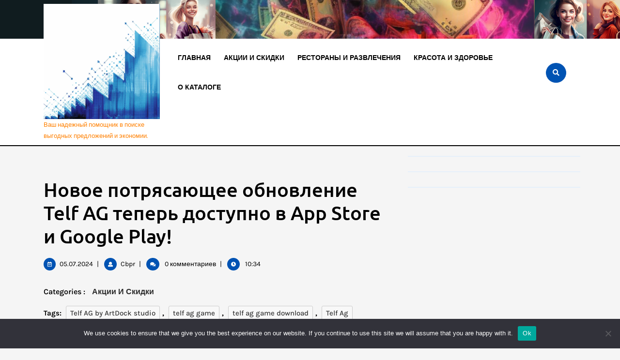

--- FILE ---
content_type: text/html; charset=UTF-8
request_url: https://cashback-catalog.ru/novoe-potryasayushhee-obnovlenie-telf-ag-teper-dost-2n/
body_size: 18254
content:
<!DOCTYPE html>
<html lang="ru-RU">
<head>
  <meta charset="UTF-8">
  <meta name="viewport" content="width=device-width">
  <title>Новое потрясающее обновление Telf AG теперь доступно в App Store и Google Play! &#8211; Каталог предложений с кэшбэком</title>
<meta name='robots' content='max-image-preview:large' />
	<style>img:is([sizes="auto" i], [sizes^="auto," i]) { contain-intrinsic-size: 3000px 1500px }</style>
	<link rel="alternate" type="application/rss+xml" title="Каталог предложений с кэшбэком &raquo; Feed" href="https://cashback-catalog.ru/feed/" />
<link rel="alternate" type="application/rss+xml" title="Каталог предложений с кэшбэком &raquo; Comments Feed" href="https://cashback-catalog.ru/comments/feed/" />
<link rel="alternate" type="application/rss+xml" title="Каталог предложений с кэшбэком &raquo; Новое потрясающее обновление Telf AG теперь доступно в App Store и Google Play! Comments Feed" href="https://cashback-catalog.ru/novoe-potryasayushhee-obnovlenie-telf-ag-teper-dost-2n/feed/" />
<script type="text/javascript">
/* <![CDATA[ */
window._wpemojiSettings = {"baseUrl":"https:\/\/s.w.org\/images\/core\/emoji\/15.1.0\/72x72\/","ext":".png","svgUrl":"https:\/\/s.w.org\/images\/core\/emoji\/15.1.0\/svg\/","svgExt":".svg","source":{"concatemoji":"https:\/\/cashback-catalog.ru\/wp-includes\/js\/wp-emoji-release.min.js?ver=6.8.1"}};
/*! This file is auto-generated */
!function(i,n){var o,s,e;function c(e){try{var t={supportTests:e,timestamp:(new Date).valueOf()};sessionStorage.setItem(o,JSON.stringify(t))}catch(e){}}function p(e,t,n){e.clearRect(0,0,e.canvas.width,e.canvas.height),e.fillText(t,0,0);var t=new Uint32Array(e.getImageData(0,0,e.canvas.width,e.canvas.height).data),r=(e.clearRect(0,0,e.canvas.width,e.canvas.height),e.fillText(n,0,0),new Uint32Array(e.getImageData(0,0,e.canvas.width,e.canvas.height).data));return t.every(function(e,t){return e===r[t]})}function u(e,t,n){switch(t){case"flag":return n(e,"\ud83c\udff3\ufe0f\u200d\u26a7\ufe0f","\ud83c\udff3\ufe0f\u200b\u26a7\ufe0f")?!1:!n(e,"\ud83c\uddfa\ud83c\uddf3","\ud83c\uddfa\u200b\ud83c\uddf3")&&!n(e,"\ud83c\udff4\udb40\udc67\udb40\udc62\udb40\udc65\udb40\udc6e\udb40\udc67\udb40\udc7f","\ud83c\udff4\u200b\udb40\udc67\u200b\udb40\udc62\u200b\udb40\udc65\u200b\udb40\udc6e\u200b\udb40\udc67\u200b\udb40\udc7f");case"emoji":return!n(e,"\ud83d\udc26\u200d\ud83d\udd25","\ud83d\udc26\u200b\ud83d\udd25")}return!1}function f(e,t,n){var r="undefined"!=typeof WorkerGlobalScope&&self instanceof WorkerGlobalScope?new OffscreenCanvas(300,150):i.createElement("canvas"),a=r.getContext("2d",{willReadFrequently:!0}),o=(a.textBaseline="top",a.font="600 32px Arial",{});return e.forEach(function(e){o[e]=t(a,e,n)}),o}function t(e){var t=i.createElement("script");t.src=e,t.defer=!0,i.head.appendChild(t)}"undefined"!=typeof Promise&&(o="wpEmojiSettingsSupports",s=["flag","emoji"],n.supports={everything:!0,everythingExceptFlag:!0},e=new Promise(function(e){i.addEventListener("DOMContentLoaded",e,{once:!0})}),new Promise(function(t){var n=function(){try{var e=JSON.parse(sessionStorage.getItem(o));if("object"==typeof e&&"number"==typeof e.timestamp&&(new Date).valueOf()<e.timestamp+604800&&"object"==typeof e.supportTests)return e.supportTests}catch(e){}return null}();if(!n){if("undefined"!=typeof Worker&&"undefined"!=typeof OffscreenCanvas&&"undefined"!=typeof URL&&URL.createObjectURL&&"undefined"!=typeof Blob)try{var e="postMessage("+f.toString()+"("+[JSON.stringify(s),u.toString(),p.toString()].join(",")+"));",r=new Blob([e],{type:"text/javascript"}),a=new Worker(URL.createObjectURL(r),{name:"wpTestEmojiSupports"});return void(a.onmessage=function(e){c(n=e.data),a.terminate(),t(n)})}catch(e){}c(n=f(s,u,p))}t(n)}).then(function(e){for(var t in e)n.supports[t]=e[t],n.supports.everything=n.supports.everything&&n.supports[t],"flag"!==t&&(n.supports.everythingExceptFlag=n.supports.everythingExceptFlag&&n.supports[t]);n.supports.everythingExceptFlag=n.supports.everythingExceptFlag&&!n.supports.flag,n.DOMReady=!1,n.readyCallback=function(){n.DOMReady=!0}}).then(function(){return e}).then(function(){var e;n.supports.everything||(n.readyCallback(),(e=n.source||{}).concatemoji?t(e.concatemoji):e.wpemoji&&e.twemoji&&(t(e.twemoji),t(e.wpemoji)))}))}((window,document),window._wpemojiSettings);
/* ]]> */
</script>
<style id='wp-emoji-styles-inline-css' type='text/css'>

	img.wp-smiley, img.emoji {
		display: inline !important;
		border: none !important;
		box-shadow: none !important;
		height: 1em !important;
		width: 1em !important;
		margin: 0 0.07em !important;
		vertical-align: -0.1em !important;
		background: none !important;
		padding: 0 !important;
	}
</style>
<link rel='stylesheet' id='wp-block-library-css' href='https://cashback-catalog.ru/wp-includes/css/dist/block-library/style.min.css?ver=6.8.1' type='text/css' media='all' />
<style id='wp-block-library-theme-inline-css' type='text/css'>
.wp-block-audio :where(figcaption){color:#555;font-size:13px;text-align:center}.is-dark-theme .wp-block-audio :where(figcaption){color:#ffffffa6}.wp-block-audio{margin:0 0 1em}.wp-block-code{border:1px solid #ccc;border-radius:4px;font-family:Menlo,Consolas,monaco,monospace;padding:.8em 1em}.wp-block-embed :where(figcaption){color:#555;font-size:13px;text-align:center}.is-dark-theme .wp-block-embed :where(figcaption){color:#ffffffa6}.wp-block-embed{margin:0 0 1em}.blocks-gallery-caption{color:#555;font-size:13px;text-align:center}.is-dark-theme .blocks-gallery-caption{color:#ffffffa6}:root :where(.wp-block-image figcaption){color:#555;font-size:13px;text-align:center}.is-dark-theme :root :where(.wp-block-image figcaption){color:#ffffffa6}.wp-block-image{margin:0 0 1em}.wp-block-pullquote{border-bottom:4px solid;border-top:4px solid;color:currentColor;margin-bottom:1.75em}.wp-block-pullquote cite,.wp-block-pullquote footer,.wp-block-pullquote__citation{color:currentColor;font-size:.8125em;font-style:normal;text-transform:uppercase}.wp-block-quote{border-left:.25em solid;margin:0 0 1.75em;padding-left:1em}.wp-block-quote cite,.wp-block-quote footer{color:currentColor;font-size:.8125em;font-style:normal;position:relative}.wp-block-quote:where(.has-text-align-right){border-left:none;border-right:.25em solid;padding-left:0;padding-right:1em}.wp-block-quote:where(.has-text-align-center){border:none;padding-left:0}.wp-block-quote.is-large,.wp-block-quote.is-style-large,.wp-block-quote:where(.is-style-plain){border:none}.wp-block-search .wp-block-search__label{font-weight:700}.wp-block-search__button{border:1px solid #ccc;padding:.375em .625em}:where(.wp-block-group.has-background){padding:1.25em 2.375em}.wp-block-separator.has-css-opacity{opacity:.4}.wp-block-separator{border:none;border-bottom:2px solid;margin-left:auto;margin-right:auto}.wp-block-separator.has-alpha-channel-opacity{opacity:1}.wp-block-separator:not(.is-style-wide):not(.is-style-dots){width:100px}.wp-block-separator.has-background:not(.is-style-dots){border-bottom:none;height:1px}.wp-block-separator.has-background:not(.is-style-wide):not(.is-style-dots){height:2px}.wp-block-table{margin:0 0 1em}.wp-block-table td,.wp-block-table th{word-break:normal}.wp-block-table :where(figcaption){color:#555;font-size:13px;text-align:center}.is-dark-theme .wp-block-table :where(figcaption){color:#ffffffa6}.wp-block-video :where(figcaption){color:#555;font-size:13px;text-align:center}.is-dark-theme .wp-block-video :where(figcaption){color:#ffffffa6}.wp-block-video{margin:0 0 1em}:root :where(.wp-block-template-part.has-background){margin-bottom:0;margin-top:0;padding:1.25em 2.375em}
</style>
<style id='classic-theme-styles-inline-css' type='text/css'>
/*! This file is auto-generated */
.wp-block-button__link{color:#fff;background-color:#32373c;border-radius:9999px;box-shadow:none;text-decoration:none;padding:calc(.667em + 2px) calc(1.333em + 2px);font-size:1.125em}.wp-block-file__button{background:#32373c;color:#fff;text-decoration:none}
</style>
<style id='global-styles-inline-css' type='text/css'>
:root{--wp--preset--aspect-ratio--square: 1;--wp--preset--aspect-ratio--4-3: 4/3;--wp--preset--aspect-ratio--3-4: 3/4;--wp--preset--aspect-ratio--3-2: 3/2;--wp--preset--aspect-ratio--2-3: 2/3;--wp--preset--aspect-ratio--16-9: 16/9;--wp--preset--aspect-ratio--9-16: 9/16;--wp--preset--color--black: #000000;--wp--preset--color--cyan-bluish-gray: #abb8c3;--wp--preset--color--white: #ffffff;--wp--preset--color--pale-pink: #f78da7;--wp--preset--color--vivid-red: #cf2e2e;--wp--preset--color--luminous-vivid-orange: #ff6900;--wp--preset--color--luminous-vivid-amber: #fcb900;--wp--preset--color--light-green-cyan: #7bdcb5;--wp--preset--color--vivid-green-cyan: #00d084;--wp--preset--color--pale-cyan-blue: #8ed1fc;--wp--preset--color--vivid-cyan-blue: #0693e3;--wp--preset--color--vivid-purple: #9b51e0;--wp--preset--gradient--vivid-cyan-blue-to-vivid-purple: linear-gradient(135deg,rgba(6,147,227,1) 0%,rgb(155,81,224) 100%);--wp--preset--gradient--light-green-cyan-to-vivid-green-cyan: linear-gradient(135deg,rgb(122,220,180) 0%,rgb(0,208,130) 100%);--wp--preset--gradient--luminous-vivid-amber-to-luminous-vivid-orange: linear-gradient(135deg,rgba(252,185,0,1) 0%,rgba(255,105,0,1) 100%);--wp--preset--gradient--luminous-vivid-orange-to-vivid-red: linear-gradient(135deg,rgba(255,105,0,1) 0%,rgb(207,46,46) 100%);--wp--preset--gradient--very-light-gray-to-cyan-bluish-gray: linear-gradient(135deg,rgb(238,238,238) 0%,rgb(169,184,195) 100%);--wp--preset--gradient--cool-to-warm-spectrum: linear-gradient(135deg,rgb(74,234,220) 0%,rgb(151,120,209) 20%,rgb(207,42,186) 40%,rgb(238,44,130) 60%,rgb(251,105,98) 80%,rgb(254,248,76) 100%);--wp--preset--gradient--blush-light-purple: linear-gradient(135deg,rgb(255,206,236) 0%,rgb(152,150,240) 100%);--wp--preset--gradient--blush-bordeaux: linear-gradient(135deg,rgb(254,205,165) 0%,rgb(254,45,45) 50%,rgb(107,0,62) 100%);--wp--preset--gradient--luminous-dusk: linear-gradient(135deg,rgb(255,203,112) 0%,rgb(199,81,192) 50%,rgb(65,88,208) 100%);--wp--preset--gradient--pale-ocean: linear-gradient(135deg,rgb(255,245,203) 0%,rgb(182,227,212) 50%,rgb(51,167,181) 100%);--wp--preset--gradient--electric-grass: linear-gradient(135deg,rgb(202,248,128) 0%,rgb(113,206,126) 100%);--wp--preset--gradient--midnight: linear-gradient(135deg,rgb(2,3,129) 0%,rgb(40,116,252) 100%);--wp--preset--font-size--small: 13px;--wp--preset--font-size--medium: 20px;--wp--preset--font-size--large: 36px;--wp--preset--font-size--x-large: 42px;--wp--preset--spacing--20: 0.44rem;--wp--preset--spacing--30: 0.67rem;--wp--preset--spacing--40: 1rem;--wp--preset--spacing--50: 1.5rem;--wp--preset--spacing--60: 2.25rem;--wp--preset--spacing--70: 3.38rem;--wp--preset--spacing--80: 5.06rem;--wp--preset--shadow--natural: 6px 6px 9px rgba(0, 0, 0, 0.2);--wp--preset--shadow--deep: 12px 12px 50px rgba(0, 0, 0, 0.4);--wp--preset--shadow--sharp: 6px 6px 0px rgba(0, 0, 0, 0.2);--wp--preset--shadow--outlined: 6px 6px 0px -3px rgba(255, 255, 255, 1), 6px 6px rgba(0, 0, 0, 1);--wp--preset--shadow--crisp: 6px 6px 0px rgba(0, 0, 0, 1);}:where(.is-layout-flex){gap: 0.5em;}:where(.is-layout-grid){gap: 0.5em;}body .is-layout-flex{display: flex;}.is-layout-flex{flex-wrap: wrap;align-items: center;}.is-layout-flex > :is(*, div){margin: 0;}body .is-layout-grid{display: grid;}.is-layout-grid > :is(*, div){margin: 0;}:where(.wp-block-columns.is-layout-flex){gap: 2em;}:where(.wp-block-columns.is-layout-grid){gap: 2em;}:where(.wp-block-post-template.is-layout-flex){gap: 1.25em;}:where(.wp-block-post-template.is-layout-grid){gap: 1.25em;}.has-black-color{color: var(--wp--preset--color--black) !important;}.has-cyan-bluish-gray-color{color: var(--wp--preset--color--cyan-bluish-gray) !important;}.has-white-color{color: var(--wp--preset--color--white) !important;}.has-pale-pink-color{color: var(--wp--preset--color--pale-pink) !important;}.has-vivid-red-color{color: var(--wp--preset--color--vivid-red) !important;}.has-luminous-vivid-orange-color{color: var(--wp--preset--color--luminous-vivid-orange) !important;}.has-luminous-vivid-amber-color{color: var(--wp--preset--color--luminous-vivid-amber) !important;}.has-light-green-cyan-color{color: var(--wp--preset--color--light-green-cyan) !important;}.has-vivid-green-cyan-color{color: var(--wp--preset--color--vivid-green-cyan) !important;}.has-pale-cyan-blue-color{color: var(--wp--preset--color--pale-cyan-blue) !important;}.has-vivid-cyan-blue-color{color: var(--wp--preset--color--vivid-cyan-blue) !important;}.has-vivid-purple-color{color: var(--wp--preset--color--vivid-purple) !important;}.has-black-background-color{background-color: var(--wp--preset--color--black) !important;}.has-cyan-bluish-gray-background-color{background-color: var(--wp--preset--color--cyan-bluish-gray) !important;}.has-white-background-color{background-color: var(--wp--preset--color--white) !important;}.has-pale-pink-background-color{background-color: var(--wp--preset--color--pale-pink) !important;}.has-vivid-red-background-color{background-color: var(--wp--preset--color--vivid-red) !important;}.has-luminous-vivid-orange-background-color{background-color: var(--wp--preset--color--luminous-vivid-orange) !important;}.has-luminous-vivid-amber-background-color{background-color: var(--wp--preset--color--luminous-vivid-amber) !important;}.has-light-green-cyan-background-color{background-color: var(--wp--preset--color--light-green-cyan) !important;}.has-vivid-green-cyan-background-color{background-color: var(--wp--preset--color--vivid-green-cyan) !important;}.has-pale-cyan-blue-background-color{background-color: var(--wp--preset--color--pale-cyan-blue) !important;}.has-vivid-cyan-blue-background-color{background-color: var(--wp--preset--color--vivid-cyan-blue) !important;}.has-vivid-purple-background-color{background-color: var(--wp--preset--color--vivid-purple) !important;}.has-black-border-color{border-color: var(--wp--preset--color--black) !important;}.has-cyan-bluish-gray-border-color{border-color: var(--wp--preset--color--cyan-bluish-gray) !important;}.has-white-border-color{border-color: var(--wp--preset--color--white) !important;}.has-pale-pink-border-color{border-color: var(--wp--preset--color--pale-pink) !important;}.has-vivid-red-border-color{border-color: var(--wp--preset--color--vivid-red) !important;}.has-luminous-vivid-orange-border-color{border-color: var(--wp--preset--color--luminous-vivid-orange) !important;}.has-luminous-vivid-amber-border-color{border-color: var(--wp--preset--color--luminous-vivid-amber) !important;}.has-light-green-cyan-border-color{border-color: var(--wp--preset--color--light-green-cyan) !important;}.has-vivid-green-cyan-border-color{border-color: var(--wp--preset--color--vivid-green-cyan) !important;}.has-pale-cyan-blue-border-color{border-color: var(--wp--preset--color--pale-cyan-blue) !important;}.has-vivid-cyan-blue-border-color{border-color: var(--wp--preset--color--vivid-cyan-blue) !important;}.has-vivid-purple-border-color{border-color: var(--wp--preset--color--vivid-purple) !important;}.has-vivid-cyan-blue-to-vivid-purple-gradient-background{background: var(--wp--preset--gradient--vivid-cyan-blue-to-vivid-purple) !important;}.has-light-green-cyan-to-vivid-green-cyan-gradient-background{background: var(--wp--preset--gradient--light-green-cyan-to-vivid-green-cyan) !important;}.has-luminous-vivid-amber-to-luminous-vivid-orange-gradient-background{background: var(--wp--preset--gradient--luminous-vivid-amber-to-luminous-vivid-orange) !important;}.has-luminous-vivid-orange-to-vivid-red-gradient-background{background: var(--wp--preset--gradient--luminous-vivid-orange-to-vivid-red) !important;}.has-very-light-gray-to-cyan-bluish-gray-gradient-background{background: var(--wp--preset--gradient--very-light-gray-to-cyan-bluish-gray) !important;}.has-cool-to-warm-spectrum-gradient-background{background: var(--wp--preset--gradient--cool-to-warm-spectrum) !important;}.has-blush-light-purple-gradient-background{background: var(--wp--preset--gradient--blush-light-purple) !important;}.has-blush-bordeaux-gradient-background{background: var(--wp--preset--gradient--blush-bordeaux) !important;}.has-luminous-dusk-gradient-background{background: var(--wp--preset--gradient--luminous-dusk) !important;}.has-pale-ocean-gradient-background{background: var(--wp--preset--gradient--pale-ocean) !important;}.has-electric-grass-gradient-background{background: var(--wp--preset--gradient--electric-grass) !important;}.has-midnight-gradient-background{background: var(--wp--preset--gradient--midnight) !important;}.has-small-font-size{font-size: var(--wp--preset--font-size--small) !important;}.has-medium-font-size{font-size: var(--wp--preset--font-size--medium) !important;}.has-large-font-size{font-size: var(--wp--preset--font-size--large) !important;}.has-x-large-font-size{font-size: var(--wp--preset--font-size--x-large) !important;}
:where(.wp-block-post-template.is-layout-flex){gap: 1.25em;}:where(.wp-block-post-template.is-layout-grid){gap: 1.25em;}
:where(.wp-block-columns.is-layout-flex){gap: 2em;}:where(.wp-block-columns.is-layout-grid){gap: 2em;}
:root :where(.wp-block-pullquote){font-size: 1.5em;line-height: 1.6;}
</style>
<link rel='stylesheet' id='custom-comments-css-css' href='https://cashback-catalog.ru/wp-content/plugins/bka-single/asset/styles.css?ver=6.8.1' type='text/css' media='all' />
<link rel='stylesheet' id='cookie-notice-front-css' href='https://cashback-catalog.ru/wp-content/plugins/cookie-notice/css/front.min.css?ver=2.4.16' type='text/css' media='all' />
<link rel='stylesheet' id='transport-movers-font-css' href='https://cashback-catalog.ru/wp-content/fonts/d57c0673ab53110aea5d3cfba2bae552.css?ver=6.8.1' type='text/css' media='all' />
<link rel='stylesheet' id='transport-movers-block-style-css' href='https://cashback-catalog.ru/wp-content/themes/cashback-more/css/blocks.css?ver=6.8.1' type='text/css' media='all' />
<link rel='stylesheet' id='bootstrap-css-css' href='https://cashback-catalog.ru/wp-content/themes/cashback-more/css/bootstrap.css?ver=6.8.1' type='text/css' media='all' />
<link rel='stylesheet' id='transport-movers-style-css' href='https://cashback-catalog.ru/wp-content/themes/cashback-more/style.css?ver=6.8.1' type='text/css' media='all' />
<style id='transport-movers-style-inline-css' type='text/css'>

		body{
		    color:!important;
		    font-family: ;
		    font-size: px;
		}
		p,span{
		    color:!important;
		    font-family: ;
		    font-size: px;
		}
		a{
		    color:!important;
		    font-family: ;
		}
		li{
		    color:!important;
		    font-family: ;
		}
		h1{
		    color:!important;
		    font-family: !important;
		    font-size: px!important;
		}
		h2{
		    color:!important;
		    font-family: !important;
		    font-size: px!important;
		}
		h3{
		    color:!important;
		    font-family: !important;
		    font-size: px!important;
		}
		h4{
		    color:!important;
		    font-family: !important;
		    font-size: px!important;
		}
		h5{
		    color:!important;
		    font-family: !important;
		    font-size: px!important;
		}
		h6{
		    color:!important;
		    font-family: !important;
		    font-size: px!important;
		}
	
input[type="submit"], #slider .slide-button a, #sidebar button, .appointbtn a, .search-box i, .primary-navigation ul ul a:hover, .woocommerce span.onsale, .woocommerce #respond input#submit, .woocommerce a.button, .woocommerce button.button, .woocommerce input.button,.woocommerce #respond input#submit.alt, .woocommerce a.button.alt, .woocommerce button.button.alt, .woocommerce input.button.alt, nav.woocommerce-MyAccount-navigation ul li, .page-content .read-moresec a.button, #comments input[type="submit"].submit, #comments a.comment-reply-link, #sidebar h2:after, #sidebar input[type="submit"]:hover, #sidebar .tagcloud a:hover, .footer-wp h3:after, .footer-wp input[type="submit"], .footer-wp .tagcloud a:hover, .pagination a:hover, .pagination .current, #navbar-header .socialbox, #navbar-header .socialbox , #navbar-header .appointbtn, .footer-wp input[type="submit"], .footer-wp button, #sidebar button, .primary-navigation ul ul a:hover, .primary-navigation ul ul a:focus, .main-search a, .woocommerce nav.woocommerce-pagination ul li a, .tags a:hover, .metabox i:before, .bradcrumbs a, .bradcrumbs span, #sidebar ul li:before, #sidebar button:hover, .widget_calendar tbody a, #sidebar input[type="submit"], .wp-block-button__link, nav.navigation.post-navigation .nav-previous, nav.navigation.post-navigation .nav-next, .page-links .post-page-numbers.current span, .page-links a:hover{background-color: #0053b3;}a, .footer-wp a:focus, .metabox span a:hover , #sidebar ul li a:hover, h2.entry-title, h1.page-title, #about-sec h2, .about-link a:hover, #con-details .time i, #con-details .branch i, .primary-navigation ul ul a:hover, .primary-navigation a:hover, .postbtn a, p.logged-in-as a, .footer-wp li a:hover, span.posted_in a, td.product-name a, a.shipping-calculator-button, .woocommerce-info a, .woocommerce-account .woocommerce-MyAccount-content a, a:focus, button:focus, .woocommerce form .form-row input:focus.input-text, .woocommerce form .form-row textarea:focus, .topbar a.text:hover, a.email:hover, #about-sec i:hover, .postbtn i, .primary-navigation a:focus, .category a:hover, .woocommerce-privacy-policy-text a{color: #0053b3;}#scrollbutton i, .copyright-wrapper{background-color: #0053b3!important;}#scrollbutton i{border-color: #0053b3!important;}
	@media screen and (max-width:1000px) {
		.primary-navigation ul ul a:hover, .primary-navigation ul ul a:focus, .primary-navigation a:focus{color: #0053b3 !important;} }.page-content .read-moresec a.button, #scrollbutton i {border-color: #0053b3;}body{max-width: 100%;}#slider .carousel-caption, #slider .inner_carousel, #slider .inner_carousel h1, #slider .inner_carousel p, .slide-button {text-align:left; left:15%; right:40%;}#slider img{opacity:0.7}.woocommerce #respond input#submit, .woocommerce a.button, .woocommerce button.button, .woocommerce input.button, .woocommerce #respond input#submit.alt, .woocommerce a.button.alt, .woocommerce button.button.alt, .woocommerce input.button.alt{padding-top: 15px; padding-bottom: 15px;}.woocommerce #respond input#submit, .woocommerce a.button, .woocommerce button.button, .woocommerce input.button, .woocommerce #respond input#submit.alt, .woocommerce a.button.alt, .woocommerce button.button.alt, .woocommerce input.button.alt{padding-left: 15px; padding-right: 15px;}.woocommerce #respond input#submit, .woocommerce a.button, .woocommerce button.button, .woocommerce input.button, .woocommerce #respond input#submit.alt, .woocommerce a.button.alt, .woocommerce button.button.alt, .woocommerce input.button.alt{border-radius: 0%;}.woocommerce ul.products li.product, .woocommerce-page ul.products li.product{padding-top: 10px !important; padding-bottom: 10px !important;}.woocommerce ul.products li.product, .woocommerce-page ul.products li.product{padding-left: 10px !important; padding-right: 10px !important;}.woocommerce ul.products li.product, .woocommerce-page ul.products li.product{border-radius: px;}.woocommerce ul.products li.product, .woocommerce-page ul.products li.product{box-shadow: px px px #eee;}.woocommerce span.onsale{padding-top: 0px; padding-bottom: 0px; padding-left: 0px; padding-right: 0px; display:inline-block;}.woocommerce span.onsale {border-radius: 0px;}.woocommerce span.onsale{font-size: 14px;}.woocommerce ul.products li.product .onsale{ left:auto; right:0;}#con-details .socialbox i{font-size: px;}.footer-wp{background-color: ;}.footer-wp{padding: px;}#scrollbutton i{border-radius: px;}#scrollbutton i{font-size: 22px;}#scrollbutton i{color: ;}#scrollbutton i:hover{color: ;}#scrollbutton i{background-color: ;border-color: ;}#scrollbutton i:hover{background-color: ;border-color: ;}#scrollbutton i{padding-top: 12px; padding-bottom: 12px;}#scrollbutton i{padding-left: 17px; padding-right: 17px;}.page-template-custom-home-page #header{position: static; border-bottom: solid 2px #000;}.frame{background-color: ;}.dot-1,.dot-2,.dot-3{background-color: ;}.dot-1, .dot-2, .dot-3{}.primary-navigation a{font-size: 14px;}.primary-navigation a, .primary-navigation ul li a{padding-top: px;padding-bottom: px;}.primary-navigation a, .primary-navigation ul li a{padding-left: px;padding-right: px;}@media screen and (max-width:575px){#slider{display:none;} }@media screen and (max-width:575px) {.slide-button{display:block;} }@media screen and (max-width:575px) {#sidebar{display:block;} }@media screen and (max-width:575px) {#scrollbutton i{display:block;} }@media screen and (max-width:575px) {.frame{display:block;} }@media screen and (min-width:575px) {.fixed-header{position:static;} }@media screen and (max-width:575px) {.fixed-header{position:fixed;} }#comments textarea{width: %;}#slider img{height: px;}#header .logo a{font-size: 30px;}.logo{padding: px !important;}.logo{margin: px !important;}.page-template-custom-home-page #header{position:static !important;} #header .logo p{font-size: 13px;}.mainbox{background-color: transparent;}#slider{background-color: 1;}.copyright-wrapper{text-align: ;}.box-image img, .content_box img{border-radius: 0%;}.box-image img, .content_box img{box-shadow: 0px 0px 0px #ccc;}.feature-box img{border-radius: 0%;}.feature-box img{box-shadow: 0px 0px 0px #ccc;}.type-post .category ul li a{color: ;}.type-post .category ul li a:hover{color: ;}#slider .carousel-caption, #slider .inner_carousel, #slider .inner_carousel h1, #slider .inner_carousel p, #slider .readbutton{top: %; bottom: %;left: %;right: %;}.primary-navigation a{}.site-title a{color: #0053b3 !important;}.site-description{color: #ff8000 !important;}.toggle-menu i{color:  !important;}.primary-navigation a, .primary-navigation ul li a{font-weight: 700;}.copyright-wrapper p, .copyright-wrapper p a{color: ;}.copyright-wrapper{background-color: ;}.postbtn a{text-transform: capitalize;}.postbtn a{font-weight: 600;}.primary-navigation a, .primary-navigation ul li a{color:  !important;}.primary-navigation ul.children a, .primary-navigation ul.children li a{color:  !important;}.primary-navigation a:hover, .primary-navigation ul li a:hover{color:  !important;}.primary-navigation a:hover, .primary-navigation ul.children li a:hover{color:  !important;}.primary-navigation ul.children li a{background-color:  !important;}.primary-navigation ul.children li a:hover{background-color:  !important;}

        .page-template-custom-home-page .inner-box, #header{
			background-image:url('https://cashback-catalog.ru/wp-content/uploads/2023/10/cashback-2.png');
			background-position: center top;
			background-size: auto 80px; background-repeat: repeat-x;
		}
</style>
<link rel='stylesheet' id='font-awesom-css-css' href='https://cashback-catalog.ru/wp-content/themes/cashback-more/css/fontawesome-all.css?ver=6.8.1' type='text/css' media='all' />
<script type="text/javascript" id="cookie-notice-front-js-before">
/* <![CDATA[ */
var cnArgs = {"ajaxUrl":"https:\/\/cashback-catalog.ru\/wp-admin\/admin-ajax.php","nonce":"1270b81de6","hideEffect":"fade","position":"bottom","onScroll":false,"onScrollOffset":100,"onClick":false,"cookieName":"cookie_notice_accepted","cookieTime":2592000,"cookieTimeRejected":2592000,"globalCookie":false,"redirection":false,"cache":false,"revokeCookies":false,"revokeCookiesOpt":"automatic"};
/* ]]> */
</script>
<script type="text/javascript" src="https://cashback-catalog.ru/wp-content/plugins/cookie-notice/js/front.min.js?ver=2.4.16" id="cookie-notice-front-js"></script>
<script type="text/javascript" src="https://cashback-catalog.ru/wp-includes/js/jquery/jquery.min.js?ver=3.7.1" id="jquery-core-js"></script>
<script type="text/javascript" src="https://cashback-catalog.ru/wp-includes/js/jquery/jquery-migrate.min.js?ver=3.4.1" id="jquery-migrate-js"></script>
<script type="text/javascript" src="https://cashback-catalog.ru/wp-content/themes/cashback-more/js/custom.js?ver=6.8.1" id="transport-movers-custom-scripts-jquery-js"></script>
<link rel="https://api.w.org/" href="https://cashback-catalog.ru/wp-json/" /><link rel="alternate" title="JSON" type="application/json" href="https://cashback-catalog.ru/wp-json/wp/v2/posts/20311" /><link rel="EditURI" type="application/rsd+xml" title="RSD" href="https://cashback-catalog.ru/xmlrpc.php?rsd" />
<meta name="generator" content="WordPress 6.8.1" />
<link rel="canonical" href="https://cashback-catalog.ru/novoe-potryasayushhee-obnovlenie-telf-ag-teper-dost-2n/" />
<link rel='shortlink' href='https://cashback-catalog.ru/?p=20311' />
<link rel="alternate" title="oEmbed (JSON)" type="application/json+oembed" href="https://cashback-catalog.ru/wp-json/oembed/1.0/embed?url=https%3A%2F%2Fcashback-catalog.ru%2Fnovoe-potryasayushhee-obnovlenie-telf-ag-teper-dost-2n%2F" />
<meta name="description" content="Мы рады сообщить о последнем обновлении Telf AG, вашей любимой мобильной игры по бизнес-стратегии и управлению ресурсами! Это обновление содержит множество новых функций и улучшений, которые обещают поднять ваш игровой опыт на новую высоту. Доступно сейча"><style type="text/css" id="custom-background-css">
body.custom-background { background-color: #f5f5f5; }
</style>
	<link rel="apple-touch-icon" sizes="180x180" href="/apple-touch-icon.png">
<link rel="icon" type="image/png" sizes="32x32" href="/favicon-32x32.png">
<link rel="icon" type="image/png" sizes="16x16" href="/favicon-16x16.png">
<link rel="manifest" href="/site.webmanifest">
<meta name="msapplication-TileColor" content="#da532c">
<meta name="theme-color" content="#ffffff">
</head>
<body class="wp-singular post-template-default single single-post postid-20311 single-format-standard custom-background wp-custom-logo wp-embed-responsive wp-theme-cashback-more cookies-not-set">
      <header role="banner">
    <a class="screen-reader-text skip-link" href="#skip_content">перейти к содержанию</a>
        <div class="close-sticky ">
      <div id="header">
        <div class="container inner-box menus p-0">
          <div class="row m-0">
            <div class="col-lg-3 col-md-6 col-9 align-self-center">
              <div class="logo m-0 p-2 align-self-center">
                                  <div class="site-logo"><a href="https://cashback-catalog.ru/" class="custom-logo-link" rel="home"><img width="240" height="238" src="https://cashback-catalog.ru/wp-content/uploads/2023/10/cropped-cashback-logo.png" class="custom-logo" alt="Каталог предложений с кэшбэком" decoding="async" fetchpriority="high" srcset="https://cashback-catalog.ru/wp-content/uploads/2023/10/cropped-cashback-logo.png 240w, https://cashback-catalog.ru/wp-content/uploads/2023/10/cropped-cashback-logo-150x150.png 150w" sizes="(max-width: 240px) 100vw, 240px" /></a></div>
                                                                                                                                        <p class="site-description p-0 m-0">
                      Ваш надежный помощник в поиске выгодных предложений и экономии.                    </p>
                                         
              </div>     
            </div>  
            <div class=" col-lg-8 col-md-6  col-3 p-0 align-self-center">
              <div class="toggle-menu responsive-menu close-sticky ">
                <button role="tab" class="mobiletoggle" onclick="transport_movers_responsive_menu_open()"><i class="fas fa-bars"></i>Открыть меню                  <span class="screen-reader-text">Открыть меню                  </span>
                </button>
              </div>
              <div id="navbar-header" class="menu-brand">
                                  <div class="responsive-search">
                    
<form method="get" class="search-form" action="https://cashback-catalog.ru/">
	<label>
		<span class="screen-reader-text">Search for:</span>
		<input type="search" class="search-field" placeholder="Search" value="" name="s">
	</label>
	<input type="submit" class="search-submit" value="Search">
</form>                  </div>
                                <nav id="site-navigation" class="primary-navigation" role="navigation" aria-label="Верхнее меню">                
                  <div class="main-menu-navigation clearfix"><ul id="menu-menu-1" class="clearfix mobile_nav m-lg-0 pl-lg-0 text-lg-start"><li id="menu-item-67" class="menu-item menu-item-type-custom menu-item-object-custom menu-item-home menu-item-67"><a href="https://cashback-catalog.ru/">Главная</a></li>
<li id="menu-item-69" class="menu-item menu-item-type-taxonomy menu-item-object-category current-post-ancestor current-menu-parent current-post-parent menu-item-69"><a href="https://cashback-catalog.ru/category/akcii-i-skidki/">Акции и скидки</a></li>
<li id="menu-item-70" class="menu-item menu-item-type-taxonomy menu-item-object-category menu-item-70"><a href="https://cashback-catalog.ru/category/restorany-i-razvlecheniya/">Рестораны и развлечения</a></li>
<li id="menu-item-71" class="menu-item menu-item-type-taxonomy menu-item-object-category menu-item-71"><a href="https://cashback-catalog.ru/category/krasota-i-zdorove/">Красота и здоровье</a></li>
<li id="menu-item-68" class="menu-item menu-item-type-post_type menu-item-object-page menu-item-68"><a href="https://cashback-catalog.ru/o-kataloge/">О каталоге</a></li>
</ul></div>                </nav>
                                                                <a href="javascript:void(0)" class="closebtn responsive-menu p-3" onclick="transport_movers_responsive_menu_close()">Закрыть меню<i class="fas fa-times"></i><span class="screen-reader-text">Закрыть меню</span></a>
              </div>
            </div>
                          <div class="col-lg-1 col-md-1 col-6 align-self-center">
                <div class="main-search my-4 pl-2 align-self-center">
                  <span><a href="#" class="rounded-circle"><i class="fas fa-search pt-1"></i></a></span>
                </div>
              </div>
                      </div>
          <div class="searchform_page w-100 h-100">
            <div class="close w-100 text-end me-4"><a href="#maincontent"><i class="fa fa-times"></i></a></div>
            <div class="search_input w-100">
              
<form method="get" class="search-form" action="https://cashback-catalog.ru/">
	<label>
		<span class="screen-reader-text">Search for:</span>
		<input type="search" class="search-field" placeholder="Search" value="" name="s">
	</label>
	<input type="submit" class="search-submit" value="Search">
</form>            </div>
          </div>

        </div>
      </div> 
    </div>
  </header>
<main id="skip_content" role="main">
	<div class="container">
	    <div class="main-wrapper">
	    			    	<div class="row">
			       	<div class="content_box col-lg-8 col-md-8 px-0">
														<article id="post-20311" class="inner-service post-20311 post type-post status-publish format-standard hentry category-akcii-i-skidki tag-telf-ag-by-artdock-studio tag-telf-ag-game tag-telf-ag-game-download tag-telf-ag">
	<h1>Новое потрясающее обновление Telf AG теперь доступно в App Store и Google Play!</h1>
			<div class="metabox py-2 mb-3">
							<span class="entry-date me-2"><i class="far fa-calendar-alt me-2"></i><a href="https://cashback-catalog.ru/2024/07/05/">05.07.2024<span class="screen-reader-text">05.07.2024</span></a><span class="ms-2">|</span></span>
										<span class="entry-author me-2"><i class="fas fa-user me-2"></i><a href="https://cashback-catalog.ru/author/cbpr/">Cbpr<span class="screen-reader-text">Новое потрясающее обновление Telf AG теперь доступно в App Store и Google Play!</span></a><span class="ms-2">|</span></span>
										<i class="fas fa-comments me-2"></i><span class="entry-comments me-2"> 0 комментариев<span class="ms-2">|</span></span>
							    		<span class="entry-time me-2"><i class="fas fa-clock me-2"></i> 10:34</span>
	  				</div>
					  		   <div class="category mb-3">
	   <span>Categories :</span><ul class="post-categories">
	<li><a href="https://cashback-catalog.ru/category/akcii-i-skidki/" rel="category tag">Акции и скидки</a></li></ul>	   </div>
				<div class="tags">Tags: <a href="https://cashback-catalog.ru/tag/telf-ag-by-artdock-studio/" rel="tag"> Telf AG by ArtDock studio</a>, <a href="https://cashback-catalog.ru/tag/telf-ag-game/" rel="tag"> telf ag game</a>, <a href="https://cashback-catalog.ru/tag/telf-ag-game-download/" rel="tag"> telf ag game download</a>, <a href="https://cashback-catalog.ru/tag/telf-ag/" rel="tag">Telf Ag</a></div>
	    <div class="new-text"><div id='body_224837_miss_1'></div> <p><br></p><p><img decoding="async" src="//st.business-key.com/i/files/47621/2024/07/1720164799.png" style="object-fit: cover;" alt="фото: Новое потрясающее обновление Telf AG теперь доступно в App Store и Google Play!" title="Новое потрясающее обновление Telf AG теперь доступно в App Store и Google Play!" srcset="//st.business-key.com/i/files/47621/2024/07/thumbs/480x1720164799.png 480w, //st.business-key.com/i/files/47621/2024/07/thumbs/800x1720164799.png 800w, //st.business-key.com/i/files/47621/2024/07/thumbs/1024x1720164799.png 1024w"></p><p>О Тельф АГ: Telf AG погружает игроков в мир автоматизации бизнеса, где они вступают в роль начинающего предпринимателя. Начиная с нуля, игроки должны строить и расширять свою бизнес-империю, управляя ресурсами, персоналом и операциями. Игра сочетает в себе принятие стратегических решений с увлекательным игровым процессом, что делает ее уникальным и познавательным опытом.</p><p><span class="ql-size-huge">Что нового в обновлении:</span></p><ul><li>Обновление игрового баланса. Мы доработали экономику игры, чтобы сделать системы продаж и заработка более прозрачными. Цены продажи ресурсов и затраты на модернизацию предприятий и горнодобывающих инструментов были скорректированы для большей сбалансированности и ясности.</li><li>Многочисленные уникальные квесты. В обновлении представлены различные достижения, которые можно разблокировать с помощью квестов, таких как «Добыча руды» или «Всего потрачено денег». Игроки могут получить эти достижения, выполнив определенные условия заработка и расходов, добавив новый уровень взаимодействия и вознаграждений.</li><li>Покупка и модернизация дома. Теперь игроки могут покупать и улучшать собственный дом. С каждым новым обновлением дом будет предоставлять дополнительные возможности для развития как деловых начинаний, так и личных амбиций, предлагая более персонализированный и динамичный игровой процесс.</li></ul><p><span class="ql-size-huge">Улучшенные элементы игрового процесса:</span></p><p><img decoding="async" src="//st.business-key.com/i/files/47621/2024/07/1720164824.png" style="object-fit: cover;" alt="фото: Новое потрясающее обновление Telf AG теперь доступно в App Store и Google Play!" title="Новое потрясающее обновление Telf AG теперь доступно в App Store и Google Play!" srcset="//st.business-key.com/i/files/47621/2024/07/thumbs/480x1720164824.png 480w, //st.business-key.com/i/files/47621/2024/07/thumbs/800x1720164824.png 800w, //st.business-key.com/i/files/47621/2024/07/thumbs/1024x1720164824.png 1024w"></p><ul><li>Офис-менеджмент. Погрузитесь в комплексное управление офисом с динамическими ролями сотрудников и расширенной статистикой. Назначайте задачи, повышайте навыки сотрудников и оптимизируйте операции с помощью обновленной системы торговли ресурсами.</li><li>Увлекательные мини-игры. Наслаждайтесь мини-играми, такими как викторина, в которой рассказывается 50 фактов о Тельфе и мобильных рудах</li><li>Ежедневные проблемы. Преодолевайте ежедневные бизнес-задачи, чтобы открывать новые локации и повышать уровень своего персонажа.</li><li>Эволюция города. Наблюдайте, как ваш город превращается из тихого городка в оживленный мегаполис, привлекая талантливых специалистов и повышая производительность. Последнее обновление включает в себя добычу хрома и авторемонтную мастерскую, отражающую реальное применение хрома.</li><li>Интерактивное обучение и динамические занятия. Освойте игровую механику с помощью интерактивного руководства и продолжайте заниматься повседневными задачами, достижениями и занятиями, такими как добыча руды и развитие города.</li></ul><p><img decoding="async" src="//st.business-key.com/i/files/47621/2024/07/1720164845.png" style="object-fit: cover;" alt="фото: Новое потрясающее обновление Telf AG теперь доступно в App Store и Google Play!" title="Новое потрясающее обновление Telf AG теперь доступно в App Store и Google Play!" srcset="//st.business-key.com/i/files/47621/2024/07/thumbs/480x1720164845.png 480w, //st.business-key.com/i/files/47621/2024/07/thumbs/800x1720164845.png 800w, //st.business-key.com/i/files/47621/2024/07/thumbs/1024x1720164845.png 1024w"></p><p><strong>Скачать сейчас. </strong>Приготовьтесь погрузиться в расширенный мир Telf AG и ощутить острые ощущения от автоматизации бизнеса и эволюции городов. Обновленная версия уже доступна на&nbsp;App Store и Google Play. Загрузите сегодня и начните создавать наследие своего бизнеса, как никогда раньше!</p><p>Следите за обновлениями и функциями, поскольку мы продолжаем совершенствовать Telf AG, делая ее идеальной игрой для бизнес-стратегии и управления ресурсами.</p><p><br></p><p><br></p>
    <p>Комментариев пока нет.</p>
<h4>Прочтите также:</h4><ul><li><a href="https://cashback-catalog.ru/press-reliz-tvorchestvo-i-revolyuciya-artdock-i-ikh-shedevr-telf-d9ke/">Творчество и Революция: ArtDock и их Шедевр Telf AG</a></li><li><a href="https://cashback-catalog.ru/upravlyajjte-ehko-resursami-i-stante-liderom-virtu-caw71/">Управляйте эко-ресурсами и станьте лидером виртуального мегаполиса с Тельф АГ</a></li><li><a href="https://cashback-catalog.ru/stanislav-kondrashov-telf-ag-asian-markets-are-dg9/">Stanislav Kondrashov Telf AG: Asian markets are preparing for a decline in coking coal prices in the second quarter</a></li><li><a href="https://cashback-catalog.ru/3367877-igra-telf-ag-prostojj-podkhod-maksimalnyjj-rezu-o60c3/">Игра Telf AG: простой подход – максимальный результат</a></li><li><a href="https://cashback-catalog.ru/stanislav-kondrashov-telf-ag-finland-as-a-key-h-o870/">Stanislav Kondrashov Telf AG: Finland as a key hub for battery production</a></li></ul><h4>Это интересно:</h4><ul><li><a href="https://cashback-catalog.ru/firmennyjj-magazin-naushnikov-marshall-store-t7q/">Какие модели наушников представлены в фирменном магазине марсhалл сторе?</a></li><li><a href="https://cashback-catalog.ru/firmennyjj-magazin-naushnikov-marshall-store-t7q/">Какие преимущества покупки наушников на сайте марсhалл сторе?</a></li><li><a href="https://cashback-catalog.ru/firmennyjj-magazin-naushnikov-marshall-store-t7q/">Какие возможности предоставляет марсhалл сторе для выбора и сравнения наушников?</a></li><li><a href="https://cashback-catalog.ru/kogda-nuzhno-obrashhatsya-k-psikhologu-06tr/">Какие личные проблемы??</a></li></ul></div>

        	
	<nav class="navigation post-navigation" aria-label="Posts">
		<h2 class="screen-reader-text">Post navigation</h2>
		<div class="nav-links"><div class="nav-previous"><a href="https://cashback-catalog.ru/studenty-iz-donecka-proshli-praktiku-v-politekhe-cw1/" rel="prev"><span class="meta-nav" aria-hidden="true">Предыдущая страница</span> <span class="screen-reader-text"> </span> <span class="post-title">Студенты из Донецка прошли практику в Политехе</span></a></div><div class="nav-next"><a href="https://cashback-catalog.ru/3468963-experience-the-next-level-telf-ag-unveils-major-tr5j/" rel="next"><span class="meta-nav" aria-hidden="true">Следущая страница</span> <span class="screen-reader-text"> </span> <span class="post-title">Experience the next level: Telf AG unveils major mobile game update!</span></a></div></div>
	</nav><div class="clearfix"></div>	
		
<div id="comments" class="comments-area mt-3">
				<div id="respond" class="comment-respond">
		<h2 id="reply-title" class="comment-reply-title">оставьте ответ <small><a rel="nofollow" id="cancel-comment-reply-link" href="/novoe-potryasayushhee-obnovlenie-telf-ag-teper-dost-2n/#respond" style="display:none;">Cancel reply</a></small></h2><form action="https://cashback-catalog.ru/wp-comments-post.php" method="post" id="commentform" class="comment-form" novalidate><p class="comment-notes"><span id="email-notes">Your email address will not be published.</span> <span class="required-field-message">Required fields are marked <span class="required">*</span></span></p><p class="comment-form-comment"><label for="comment">Comment <span class="required">*</span></label> <textarea autocomplete="new-password"  id="a673a2d32a"  name="a673a2d32a"   cols="45" rows="8" maxlength="65525" required></textarea><textarea id="comment" aria-label="hp-comment" aria-hidden="true" name="comment" autocomplete="new-password" style="padding:0 !important;clip:rect(1px, 1px, 1px, 1px) !important;position:absolute !important;white-space:nowrap !important;height:1px !important;width:1px !important;overflow:hidden !important;" tabindex="-1"></textarea><script data-noptimize>document.getElementById("comment").setAttribute( "id", "aa7d95c0ec8aa632ad22cbe9b1608d62" );document.getElementById("a673a2d32a").setAttribute( "id", "comment" );</script></p><p class="comment-form-author"><label for="author">Name <span class="required">*</span></label> <input id="author" name="author" type="text" value="" size="30" maxlength="245" autocomplete="name" required /></p>
<p class="comment-form-email"><label for="email">Email <span class="required">*</span></label> <input id="email" name="email" type="email" value="" size="30" maxlength="100" aria-describedby="email-notes" autocomplete="email" required /></p>
<p class="comment-form-url"><label for="url">Website</label> <input id="url" name="url" type="url" value="" size="30" maxlength="200" autocomplete="url" /></p>
<p class="comment-form-cookies-consent"><input id="wp-comment-cookies-consent" name="wp-comment-cookies-consent" type="checkbox" value="yes" /> <label for="wp-comment-cookies-consent">Save my name, email, and website in this browser for the next time I comment.</label></p>
<p class="form-submit"><input name="submit" type="submit" id="submit" class="submit" value="Оставьте комментарий" /> <input type='hidden' name='comment_post_ID' value='20311' id='comment_post_ID' />
<input type='hidden' name='comment_parent' id='comment_parent' value='0' />
</p></form>	</div><!-- #respond -->
	</div>
	    <div class="related-posts">
        <h3 class="mb-3">Related Post</h3>
        <div class="row">
                            <div class="col-lg-4 col-md-6">
                    <div class="related-inner-box mb-3 p-3">
                                                <h4>5 ноября Тульский филиал Страхового Дома ВСК отметил день рождения</h4>
                        5 ноября Тульский филиал Страхового Дома ВСК отметил день рождения [...]                                                    <div class="postbtn my-4 text-start">
                                <a href="https://cashback-catalog.ru/noyabrya-tulskijj-filial-strakhovogo-doma-vsk-otm-5xo54/">View More<i class="fas fa-long-arrow-alt-right me-2 py-0 px-2"></i><span class="screen-reader-text">View More</span></a>
                            </div>
                                            </div>
                </div>
                            <div class="col-lg-4 col-md-6">
                    <div class="related-inner-box mb-3 p-3">
                                                <h4>Ответ Virtrans на современные вызовы: цифровизация транспортной логистики</h4>
                        В современном мире транспортная логистика напрямую влияет на развитие экономики и повышении уровня жизни населения. [...]                                                    <div class="postbtn my-4 text-start">
                                <a href="https://cashback-catalog.ru/press-reliz-otvet-virtrans-na-sovremennye-vyzovy-cifrovizac-6770/">View More<i class="fas fa-long-arrow-alt-right me-2 py-0 px-2"></i><span class="screen-reader-text">View More</span></a>
                            </div>
                                            </div>
                </div>
                            <div class="col-lg-4 col-md-6">
                    <div class="related-inner-box mb-3 p-3">
                                                <h4>Учебно-тренировочный выезд поискового отряда «Арьергард» Пироговского Университета</h4>
                        Учебно-тренировочный выезд поискового отряда «Арьергард» Пироговского Университета [...]                                                    <div class="postbtn my-4 text-start">
                                <a href="https://cashback-catalog.ru/uchebno-trenirovochnyjj-vyezd-poiskovogo-otryad-rma1/">View More<i class="fas fa-long-arrow-alt-right me-2 py-0 px-2"></i><span class="screen-reader-text">View More</span></a>
                            </div>
                                            </div>
                </div>
                    </div>
    </div>
</article>
			       	</div>
					<div id="sidebar" class="col-lg-4 col-md-4"><aside id="block-2" class="widget widget_block"></aside><aside id="block-3" class="widget widget_block"></aside><aside id="block-4" class="widget widget_block"></aside></div>
				</div>
					    <div class="clearfix"></div>
	    </div>
	</div>
</main>

                <a href="#" id="scrollbutton"><i class="fas fa-long-arrow-alt-up"></i><span class="screen-reader-text">Back to Top</span></a>
    <footer role="contentinfo">
            <aside id="sidebar-footer" class="footer-wp" role="complementary">
        <div class="container">
            <div class="row">
                 
                 
                 
                            </div> 
        </div>  
    </aside>
        	<div class="copyright-wrapper">
        <div class="container">
        </div>
        <div class="clear"></div>
    </div>
    </footer>
<!-- Yandex.Metrika counter --> <script type="text/javascript" > (function(m,e,t,r,i,k,a){m[i]=m[i]||function(){(m[i].a=m[i].a||[]).push(arguments)}; m[i].l=1*new Date(); for (var j = 0; j < document.scripts.length; j++) {if (document.scripts[j].src === r) { return; }} k=e.createElement(t),a=e.getElementsByTagName(t)[0],k.async=1,k.src=r,a.parentNode.insertBefore(k,a)}) (window, document, "script", "https://mc.yandex.ru/metrika/tag.js", "ym"); ym(95220260, "init", { clickmap:true, trackLinks:true, accurateTrackBounce:true }); </script> <noscript><div><img src="https://mc.yandex.ru/watch/95220260" style="position:absolute; left:-9999px;" alt="" /></div></noscript> <!-- /Yandex.Metrika counter -->
<script type="speculationrules">
{"prefetch":[{"source":"document","where":{"and":[{"href_matches":"\/*"},{"not":{"href_matches":["\/wp-*.php","\/wp-admin\/*","\/wp-content\/uploads\/*","\/wp-content\/*","\/wp-content\/plugins\/*","\/wp-content\/themes\/cashback-more\/*","\/*\\?(.+)"]}},{"not":{"selector_matches":"a[rel~=\"nofollow\"]"}},{"not":{"selector_matches":".no-prefetch, .no-prefetch a"}}]},"eagerness":"conservative"}]}
</script>
<p style="text-align: center; margin: 20px;"><a href="https://www.business-key.com/conditions.html" target="_blank" style="margin-right:10px;">Пользовательское соглашение</a></p><script type="text/javascript" src="https://cashback-catalog.ru/wp-content/themes/cashback-more/js/tether.js?ver=6.8.1" id="tether-js-js"></script>
<script type="text/javascript" src="https://cashback-catalog.ru/wp-content/themes/cashback-more/js/bootstrap.js?ver=6.8.1" id="bootstrap-js-js"></script>
<script type="text/javascript" src="https://cashback-catalog.ru/wp-content/themes/cashback-more/js/jquery.superfish.js?ver=6.8.1" id="jquery-superfish-js"></script>
<script type="text/javascript" src="https://cashback-catalog.ru/wp-includes/js/comment-reply.min.js?ver=6.8.1" id="comment-reply-js" async="async" data-wp-strategy="async"></script>
<script src="https://www.business-key.com/mon/pix.php?d=cashback-catalog.ru&pid=20311&u=https%3A%2F%2Fcashback-catalog.ru%2F%3Fp%3D20311&r=1491418901"></script>   <style>
	  
	 .request_form input{
		 color: black;
		 background: white;
	 } 
	 .request_form button{
		 background: #eee;
		 color: black;
		 font-weight: bold;
		 text-transform: uppercase;
	 }
    /* Стили для плавающей иконки */
    #publish-btn {
      position: fixed;
      right: 80px;
      bottom: 50px;
      background: #728b8b;
      color: #fff;
      padding: 12px 18px 12px 14px;
      border-radius: 30px;
      font-size: 18px;
      cursor: pointer;
      box-shadow: 0 4px 18px rgba(0,0,0,0.12);
      opacity: 0;
      transform: translateY(30px);
      transition: opacity 0.3s, transform 0.3s;
      z-index: 100;
      pointer-events: none; /* Чтобы не было кликабельно до появления */
    }
     #publish-btn a{
      display: flex;
      align-items: center;

	 }
    #publish-btn a:link,#publish-btn a:hover,#publish-btn a:visited{
		color: white;
	}
    #publish-btn.visible {
      opacity: 1;
      transform: translateY(0);
      pointer-events: auto; /* теперь кликабельно */
    }
    /* SVG стили */
    #publish-btn .icon {
      width: 32px;
      height: 32px;
      margin-right: 10px;
      fill: #fff;
      flex-shrink: 0;
    }
    @media (max-width: 575px) {
      #publish-btn {
        font-size: 15px;
        right: 15px;
        bottom: 20px;
        padding: 10px 14px 10px 10px;
      }
      #publish-btn .icon {
        width: 20px;
        height: 20px;
        margin-right: 7px;
      }
    }
  </style>

<div id="publish-btn">
	<a rel="nofollow noindex" href="https://cashback-catalog.ru/otpravit-zayavku-na-probnyj-dostup-k-publikacii/">
    <svg class="icon" viewBox="0 0 24 24">
      <path d="M19 21H5c-1.1 0-2-.9-2-2V5c0-1.1.9-2 2-2h7v2H5v14h14v-7h2v7c0 1.1-.9 2-2 2zm-8-5.5v-5h2v5h3l-4 4-4-4h3zm7.59-11.41L20.17 4 10 14.17l-4.17-4.18L7.59 8l2.41 2.41L17.59 4z"/>
    </svg>
    Опубликовать</a> </div>

  <script>
    function showPublishButtonOnScroll() {
      var btn = document.getElementById('publish-btn');
      var totalHeight = document.documentElement.scrollHeight - document.documentElement.clientHeight;
      var scrolled = window.scrollY || document.documentElement.scrollTop;
      if(totalHeight < 10) return; // дуже короткая страница

//      if (scrolled / totalHeight >= 0.0) {
        btn.classList.add('visible');
//      } else {
//        btn.classList.remove('visible');
//      }
    }
    window.addEventListener('scroll', showPublishButtonOnScroll);
    // Проверим при загрузке showPublishButtonOnScroll();
  </script>

		<!-- Cookie Notice plugin v2.4.16 by Hu-manity.co https://hu-manity.co/ -->
		<div id="cookie-notice" role="dialog" class="cookie-notice-hidden cookie-revoke-hidden cn-position-bottom" aria-label="Cookie Notice" style="background-color: rgba(50,50,58,1);"><div class="cookie-notice-container" style="color: #fff"><span id="cn-notice-text" class="cn-text-container">We use cookies to ensure that we give you the best experience on our website. If you continue to use this site we will assume that you are happy with it.</span><span id="cn-notice-buttons" class="cn-buttons-container"><a href="#" id="cn-accept-cookie" data-cookie-set="accept" class="cn-set-cookie cn-button" aria-label="Ok" style="background-color: #00a99d">Ok</a></span><span id="cn-close-notice" data-cookie-set="accept" class="cn-close-icon" title="No"></span></div>
			
		</div>
		<!-- / Cookie Notice plugin --></body>
</html>